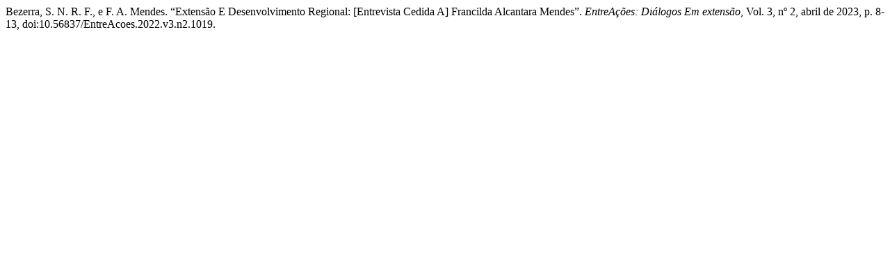

--- FILE ---
content_type: text/html; charset=UTF-8
request_url: https://periodicos.ufca.edu.br/ojs/index.php/entreacoes/citationstylelanguage/get/modern-language-association?submissionId=1019
body_size: 271
content:
<div class="csl-bib-body">
  <div class="csl-entry">Bezerra, S. N. R. F., e F. A. Mendes. “Extensão E Desenvolvimento Regional: [Entrevista Cedida A] Francilda Alcantara Mendes”. <i>EntreAções: Diálogos Em extensão</i>, Vol. 3, nº 2, abril de 2023, p. 8-13, doi:10.56837/EntreAcoes.2022.v3.n2.1019.</div>
</div>